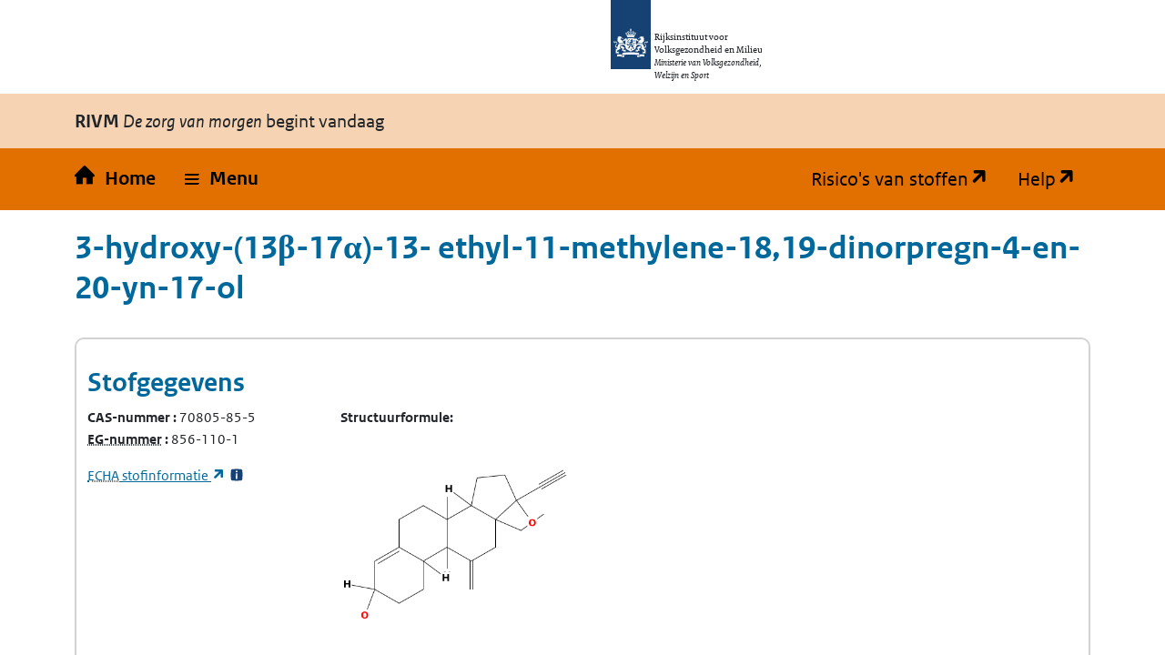

--- FILE ---
content_type: text/css
request_url: https://rvszoeksysteem.rivm.nl/css/rijkshuisstijl_basis.css
body_size: 1965
content:
:root {
    --paars: #42145f;
    --paars_tint_1: #c6b9cf;
    --paars_tint_2: #e3dce7;
    --violet: #a90061;
    --violet_tint_1: #e5b3d0;
    --violet_tint_2: #f2d9e7;
    --robijnrood: #ca005d;
    --robijnrood_tint_1: #efb3ce;
    --robijnrood_tint_2: #f7d9e7;
    --roze: #f092cd;
    --roze_tint_1: #fbdef0;
    --roze_tint_2: #fdeff8;
    --rood: #d52b1e;
    --rood_tint_1: #f2bfbc;
    --rood_tint_2: #fdeff8;
    --oranje: #e17000;
    --oranje_tint_1: #f6d4b3;
    --oranje_tint_2: #fbead9;
    --donkergeel: #ffb612;
    --donkergeel_tint_1: #ffe9b8;
    --donkergeel_tint_2: #fff4db;
    --geel: #f9e11e;
    --geel_tint_1: #fdf6bc;
    --geel_tint_2: #fefbdd;
    --donkerbruin: #673327;
    --donkerbruin_tint_1: #d1c2be;
    --donkerbruin_tint_2: #e8e0df;
    --donkergroen: #275937;
    --donkergroen_tint_1: #becdc3;
    --donkergroen_tint_2: #dfe6e1;
    --groen: #39870c;
    --groen_tint_1: #c4dbb6;
    --groen_tint_2: #e1eddb;
    --mosgroen: #777b00;
    --mosgroen_tint_1: #d6d7b3;
    --mosgroen_tint_2: #ebebd9;
    --mintgroen: #76d2b6;
    --mintgroen_tint_1: #d6f2e9;
    --mintgroen_tint_2: #eaf8f4;
    --donkerblauw: #01689b;
    --donkerblauw_tint_1: #b3d2e1;
    --donkerblauw_tint_2: #d9e8f0;
    --hemelblauw: #007bc7;
    --hemelblauw_tint_1: #b3d7ee;
    --hemelblauw_tint_2: #d9ebf7;
    --lichtblauw: #8fcae7;
    --lichtblauw_tint_1: #ddeff8;
    --lichtblauw_tint_2: #eef7fb;
    --grijs1: #f3f3f3;
    --grijs2: #e6e6e6;
    --grijs3: #cccccc;
    --grijs4: #b4b4b4;
    --grijs5: #999999;
    --grijs6: #696969;
    --grijs7: #535353;
    --grijs8: #64748B;
    --zwart: #000000;
    --wit: #ffffff;
}

html, body {
    font-family: "RO Sans",Calibri,Verdana,sans-serif;
}

h1 { font-size: 2.5rem;}
h2 { font-size: 1.9rem;}
h3 { font-size: 1.65rem;}
h4 { font-size: 1.4rem;}
h5 { font-size: 1.15rem;}
h6 { font-size: 1rem;}
p { font-size: 1rem;}

--- FILE ---
content_type: text/javascript; charset=utf-8
request_url: https://rvszoeksysteem.rivm.nl/js/RvS?v=wwzYheuFEUxh5_IpsmypMDP8WRBi_AU3-9hWu4SQQMI1
body_size: 19910
content:
function addDDL(){$(".new-category:last").after(function(){$("#ddlFootnote > option").each(function(){$(this).removeAttr("hidden");$(this).prop("disabled",!1)});$(this).after($("#clone").clone().attr("id","filtering").show());$(this).find("#filterFootnote").css("visibility","hidden").removeAttr("id");$(this).find("#ddlFootnote").removeAttr("id");$(this).find(".addDDL").remove()})}function filterDDLOptions(n){var t=n.value,r=$(n).attr("id"),i=$("#"+r).next().attr("id");t.length>=2?$("#"+i+" option").each(function(){this.text.toLowerCase().indexOf(t.toLowerCase())===-1?($(this).attr("hidden",!0),$(this).prop("disabled",!0)):($(this).removeAttr("hidden"),$(this).prop("disabled",!1))}):$("#"+i+" option").each(function(){$(this).removeAttr("hidden");$(this).prop("disabled",!1)})}function PolicyFootnotesLoadingSetup(n){$("#filterPolicyStatus").change(function(){LoadPolicyFootnotes(n)})}function LoadPolicyFootnotes(n){return $("#ddlPolicy").empty(),$.ajax({type:"POST",url:n,dataType:"json",data:{policyStatusCode:$("#filterPolicyStatus").val()},success:function(n){$.each(n,function(n,t){addOption($("#ddlPolicy"),t.Value,t.Text,t.Disabled,t.Selected)});$("#ddlPolicy").val("");$("#LoadFailure").hide()},error:function(){$("#LoadFailure").show()}}),!1}function addOption(n,t,i,r,u){var e="",f;r&&(e=' disabled = "disabled"');f="";u&&(f=' selected = "selected"');$(n).append('<option value="'+t+'"'+e+f+">"+i+"<\/option>")}function footnote(n){return $("#"+n).dialog({classes:{"ui-dialog":"dialog","ui-dialog-titlebar":"dialog-title","ui-dialog-content":"dialog-content","ui-dialog-buttonpane":"dialog-bottom","ui-dialog-titlebar-close":"dialog-close-icon"},modal:!0,resizable:!1,draggable:!1,minHeight:300,minWidth:400,closeText:"Sluiten",buttons:[{"class":"btn btn-primary",text:"Sluiten",click:function(){$(this).dialog("close")}}]}),!1}function SetToggleLabel(n){n.hasClass("active")?n.text(n.data("toggle-expanded-label")||"Toon minder"):n.text(n.data("toggle-collapsed-label")||"Toon meer")}function collapseFunction(n){$(n).next("div").is(":visible")?divHide(n):divShow(n)}function divShow(n){$(n).next("div").show("slow");$(n).removeClass("close");$(n).addClass("open")}function divHide(n){$(n).next("div").hide("slow");$(n).removeClass("open");$(n).addClass("close")}function selectAllFoundSubstances(){return $("input[name = selectAllSubstances]").is(":checked")?$("input[name=Substance]").prop("checked",!0):$("input[name=Substance]").prop("checked",!1),countSelectedSubstances(),!1}function deselectSelectAllSubstances(){$("#selectallsubstances").prop("checked",$(".selectSubstance:checked").length==$(".selectSubstance").length);countSelectedSubstances()}function countSelectedSubstances(){let n=$("table#resultaten tbody input:not(#selectallsubstances):checked").length,t="U heeft <strong>"+n+" stof(fen)<\/strong> geselecteerd.";$("#selectedSubstances").length&&$("#selectedSubstances").html(t)}function setSelectedTab(n,t){let i=n[0].getAttribute("href")||"#"+n[0].getAttribute("id");t=t||window.location.href.indexOf("CAS")>0;n[0].tagName=="DIV"&&(n=jQuery('a[href="'+i+'" ]'));jQuery(".tabs li").removeClass("sel");n.parent("li").length>0?n.parent("li").addClass("sel"):jQuery('a[href="'+i+'" ]').addClass("sel");jQuery(".searchBox, .result-container").hide();jQuery(i+"-result-container").show();jQuery(i+"-result-container, "+i).show()}function CheckFocusGroupItems(n,t){let i=n.find('input[type="checkbox"]');i.prop("checked",!1);i.each(function(){t.includes(this.value)&&$(this).prop("checked",!0)})}function loadStructuralFormula(n,t,i){$.ajax({type:"POST",url:n,dataType:"json",data:{id:i},success:function(n,i,r){r.status===204?t.html($("<em>Structuurformule is niet beschikbaar.<\/em>")):t.html($("<img>",{src:n,title:"Structuurformule van de stof","class":"structure-image"}))},error:function(){t.html($("<em>Fout bij het opvragen van de structuurformule.<\/em>"))}})}function loadStructuralFormulaForSmiles(n,t,i,r=false){i?$.ajax({type:"POST",url:n,dataType:"json",data:{smiles:i},success:function(n,i,u){if(u.status===204)t.html($("<em>Structuurformule is niet beschikbaar.<\/em>"));else if(n.status==="ok"){let i="";i=r?"Structural formula for the substance":"Structuurformule van de stof";t.html($("<img>",{src:n.imageDataUri,title:i,"class":"structure-image"}))}else r?t.html('<div class="message_info mod margin_bottom_3"><span>Information<\/span><h2>Invalid or unusable SMILES<\/h2><p>Status: '+n.status+"<\/p><p>Message: "+n.message+"<\/p><\/div>"):t.html('<div class="message_info mod margin_bottom_3"><span>Informatieboodschap<\/span><h2>Ongeldige of onbruikbare SMILES<\/h2><p>Status: '+n.status+"<\/p><p>Message: "+n.message+"<\/p><\/div>")},error:function(){r?t.html($("<em>Error requesting structural formula.<\/em>")):t.html($("<em>Fout bij het opvragen van de structuurformule.<\/em>"))}}):r?t.html($("<em>No SMILES entered.<\/em>")):t.html($("<em>Geen SMILES opgegeven.<\/em>"))}function loadSubstanceDetails(n,t,i,r,u){u&&$.ajax({type:"POST",url:n,dataType:"json",data:{substanceId:u},success:function(n){t.val(n.substanceName);i.val(n.casNumber);r.removeClass("field-validation-error");r.addClass("field-validation-valid")},error:function(){t.val("");i.val("");r.html("Stof niet gevonden.");r.addClass("field-validation-error");r.removeClass("field-validation-valid")}})}function handleAirImmission(n){const t=$("#AirImmissionFormatted");t.html(n.AirImmissionFormatted);t.append('<span class="strong"> μg/m³<\/span>');t.trigger("change");$("#bit-results").removeClass("invisible");const i=$("#AirImmissionRemarks");i.toggle(n.Remarks.length>0);const r=i.find("ul");r.empty();n.Remarks.forEach(n=>{r.append(`<li>${n}</li>`)})}function handleApplicableDistance(n){const t=$("#AirImmissionDistance");t.html(n);t.append('<span class="strong"> m<\/span>');t.trigger("change");$("#bit-results").removeClass("invisible")}function calculateApplicableDistance(n,t,i,r){const u={heatContent:t,pipeHeight:i,distance:r},f=$("#AirImmissionDistance");if(!validateInput(Object.values(u))){f.html("");return}timeOutApplicableDistance=ajaxCallImmissionTool(n,u,timeOutApplicableDistance,handleApplicableDistance)}function calculateAirImmission(n,t,i,r,u){const f={heatContent:t,emissionLoad:i,pipeHeight:r,distance:u},e=$("#AirImmissionFormatted");if(!validateInput(Object.values(f))){e.html("");return}timeOutAirImmission=ajaxCallImmissionTool(n,f,timeOutAirImmission,handleAirImmission)}function ajaxCallImmissionTool(n,t,i,r){return clearTimeout(i),setTimeout(()=>{$.ajax({type:"POST",url:n,datatype:"json",data:t,success:function(n){r(n)}})},500)}function validateInput(n){for(let t=0;t<n.length;t++){let i=n[t];if(/[^\d,e,-,+,\.,\,\n]|[\.,\,](?=.*[\.,\,])/.test(i))return!1}return!0}function initTooltip(n){const t=document.createElement("span");t.innerText=n.getAttribute("data-tooltip-title");t.className="tooltip-content";t.style.backgroundColor=n.getAttribute("data-tooltip-background")||"#737373";t.style.color=n.getAttribute("data-tooltip-text-color")||"#000000";const i=document.createElement("span");i.className="tooltip-inline-description";i.innerText=`(${t.innerText})`;n.appendChild(t);n.appendChild(i);n.addEventListener("click",()=>{window.innerWidth>=breakpoint&&t.classList.add("triggered")});n.addEventListener("focus",()=>{window.innerWidth>=breakpoint&&t.classList.add("triggered")});n.addEventListener("focusout",()=>{window.innerWidth>=breakpoint&&t.classList.remove("triggered")});document.addEventListener("click",i=>{!n.contains(i.target)&&window.innerWidth>=breakpoint&&t.classList.remove("triggered")})}function removeTooltips(){for(const n of tooltips){const t=n.getElementsByClassName("tooltip-content")[0];t.classList.remove("triggered")}}function checkTooltipTabindex(n){return n<breakpoint?-1:0}function correctPositionTooltip(n){const i=n.getAttribute("data-tooltip-position"),t=n.getElementsByClassName("tooltip-content")[0];if(i){t.classList.remove("on-right","on-left","on-bottom");switch(i){case"top":t.classList.remove("on-right","on-left","on-bottom");break;case"bottom":t.classList.add("on-bottom");break;case"right":t.classList.add("on-right");break;case"left":t.classList.add("on-left")}}else{const{top:i,left:r,right:u}=n.getBoundingClientRect(),f=u+100>window.innerWidth,e=r<100,o=i-50<0||n.getAttribute("data-isBottom")==="true";t.classList.toggle("on-right",f);t.classList.toggle("on-left",e);t.classList.toggle("on-bottom",o)}}$(document).ready(function(){$(".new-categories").html($("#clone").clone().removeAttr("id").show())});var maxSelectedSubstances=1500,countSubstanceCheckboxes=0;$(document).ready(function(){countSubstanceCheckboxes=$("table#resultaten tbody input").length;$(".selectSubstance").click(function(){deselectSelectAllSubstances(this)});$(".pager .pagesize").each(function(){$(this).after("<label for='"+this.id+"' class='numberofsubstances'>  "+Translations.Pager.PageSize+"<\/span>")});$("th.selectAll").replaceWith("<th class='selectAllWithoutIcon'><input type='checkbox' id='selectallsubstances' class='selectAll' onchange='selectAllFoundSubstances();' name='selectAllSubstances' value='selecteer alle'><\/input><label class='no-width' for='selectallsubstances'>&nbsp;Selecteer alle<\/label><\/th>");$(".pager button ").click(function(){$(this).find("img").click();$(".pager.tablesorter-pager button").removeAttr("disabled");$(".pager.tablesorter-pager button").has("img.disabled").attr("disabled","disabled")});$(".pager .pagesize ").keyup(function(){$(this).trigger("change")});$("span.displayhide").removeClass("turnedoff");$(".selectAllCheckboxes").each(function(){var n=$(this).closest("ul").find("> li > input[type=checkbox]").not(".selectAllCheckboxes").length,t=$(this).closest("ul").find("> li > input[type=checkbox]:checked").not(".selectAllCheckboxes").length;t==n&&$(this).prop("checked",!0)});$(".selectAllCheckboxes").click(function(){$(this).closest("ul").find("> li > input[type=checkbox]").not(".selectAllCheckboxes").prop("checked",this.checked);var n=$("input[type=checkbox].selectAllCheckboxes:not(:checked)").length==0;$("#selectAllSubjects").prop("checked",n)});$("#selectallsubstances").prop("checked",$(".selectSubstance:checked").length==$(".selectSubstance").length);$("#selectallsubstances").click(function(n){$(".selectSubstance").prop("checked",$(n.target).prop("checked"));countSelectedSubstances()});$("#selectAllSubjects").click(function(n){$(".subjectLists").find('input[type="checkbox"]').prop("checked",$(n.target).prop("checked"));$('#focusGroups input[type="checkbox"]').prop("checked",!1)});$(".checkbox").click(function(){var t=$(this).closest("ul").find("> li > input.checkbox:not(:checked)").length==0,n;$(this).closest("ul").find("> li > input[type=checkbox].selectAllCheckboxes").prop("checked",t);n=$("input[type=checkbox].selectAllCheckboxes:not(:checked)").length==0;$("#selectAllSubjects").prop("checked",n)});$(".displayhide").click(function(n){n.preventDefault();n.stopPropagation();collapseFunction($(this).closest(".collapse"))});$(".collapse.close").each(function(){collapseFunction($(this))});typeof tinyMCE!="undefined"&&$(".tinymce").each(function(){tinyMCE.init({selector:"#"+this.id,formats:{bold:{inline:"b",exact:!0},italic:{inline:"i",exact:!0},underline:{inline:"u",exact:!0}},plugins:["code","link"],toolbar:"undo redo | bold italic underline | link unlink | subscript superscript | code",link_context_toolbar:!0,link_assume_external_targets:!0,menubar:!1,statusbar:!1,resize:!1,setup:function(n){n.on("keydown",function(n){if(n.keyCode==13)return!1});n.on("input",function(){$(this.targetElm).trigger("change")});n.on("init",function(){$(this.targetElm).data.oninit&&window[$(this.targetElm).data("oninit")](this.targetElm)})},paste_as_text:!0,paste_preprocess:(n,t)=>{let i=document.createElement("div");i.innerHTML=t.content;t.content=i.textContent||i.innerText||""},entity_encoding:"raw"})});$(function(){$.validator.methods.date=function(n,t){return this.optional(t)||moment(n,"dd-mm-yy",!0).isValid()}});let n=$.extend({},$.datepicker.regional.nl,{dateFormat:"dd-mm-yy"});$(function(){$(".datefield").datepicker(n)});$("table.crosstable").length&&($(".collapsible").hide(),$(".collapsible").prev("div").removeClass("open"),$(".collapsible").prev("div").addClass("close"));$(".mod.message_info.SubstanceSearchResultList").length&&($("#aspects").hide(),$("#aspects").removeClass("open"),$("#aspects").addClass("close"));$("#substanceNotFound").each(function(){SetToggleLabel($(this))});$("#substanceNotFound").click(function(){$(this).toggleClass("active");SetToggleLabel($(this))})});$(document).ready(function(){$("#selectedSubstances").length&&countSelectedSubstances();$(".additionalInfoLink").click(function(){return footnote($(this).attr("href").substr(1))});jQuery(".tabs a").click(function(n){jQuery(".searchBox").hide();jQuery("#singleSearch, #batchSearch, #singleSearch-result, #batchSearch-result").hide();jQuery("#substanceSearch, #navigatorSearch, #substanceSearch-result, #navigatorSearch-result").hide();let t=n.target.getAttribute("href"),i=jQuery(n.target);return setSelectedTab(i),jQuery(t).show(),jQuery(t+" input:text, "+t+" textarea").focus(),n.preventDefault(),!1});$(".downloadTXT").click(function(){$(".download-info").removeClass("hide")});$("#clear").click(function(){document.getElementById("CasNumber").setAttribute("value","")});$("#clearBatch").click(function(){document.getElementById("BatchSearchString").setAttribute("value","")})});$.validator.addMethod("regexlist",function(n,t,i){var u=!0,f=new RegExp(i.regex),r;return n.length>0&&(r=n.split(new RegExp(i.separators)).filter(function(n){return n!==""}),$.each(r,function(n){f.test(r[n])||(u=!1)})),u});$.validator.unobtrusive.adapters.add("regexlist",["separators","regex"],function(n){n.rules.regexlist=n.params;n.messages.regexlist=n.message});$.validator.addMethod("casnumberchecksum",function(n){if(!n||!n.trim())return!0;let t=n.split("-"),f=t[2],r=t[0]+t[1],u=0;for(i=0;i<r.length;i++)u+=(r.length-i)*r[i];return u%10==f});$.validator.unobtrusive.adapters.add("casnumberchecksum",function(n){n.rules.casnumberchecksum=n.params;n.messages.casnumberchecksum=n.message});$.fn.isExternal=function(){var t=window.location.host,n=$("<a>",{href:this.attr("href")})[0].host;return n!=""&&n!==t};$(document).ready(function(){let n=$("html").data("base-url");n.endsWith("/")||(n=n+"/");$("a").each(function(){const n=$(this),t=$(this).parent().get(0).className,{AriaLabel:i,SrOnly:r}=Translations.Link;n.isExternal()&&!t.includes("dropdown-item")&&(n.attr("target","_blank"),n.toggleClass("ext",!0),n.hasClass("icon")||n.append('<span class="extlink">'+`<span class="ext" aria-label="${i}"></span>`+"<\/span>"+`<span class="element-invisible only-sr sr-only">${r}</span>`))});$(".languages__list-item a").click(function(){Cookies.set("lang",$(this).prop("lang"));$(this).scrollTop(0);location.reload()});$("#SelectSubstanceLists, .SelectNormGroups, #SelectHazardClassifications").change(function(){$('#focusGroups input[type="checkbox"]').prop("checked",!1)});$('input[name="focus-group"]').click(function(){$("#selectAllSubjects").prop("checked",!1);$.ajax({url:n+"Stoffen/GetFocusGroupItems",method:"POST",data:{focusGroupIds:$('input[name="focus-group"]:checked').map(function(){return $(this).val()}).get()},success:function(n){CheckFocusGroupItems($("#SelectSubstanceLists"),n.SubstanceListIds);CheckFocusGroupItems($(".SelectNormGroups"),n.NormGroupIds);CheckFocusGroupItems($("#SelectHazardClassifications"),n.HazardClassificationCodes)},error:function(){}})});$(".api-box").click(function(){$(this).find("a")[0].click()})});$(document).ready(function(){$(".pager").attr("style","display: block !important;");var t=$("#resultaten"),n=$(".pager");$.tablesorter.customPagerControls({table:t,pager:n,pageSize:".left a",currentPage:".right a",ends:1,aroundCurrent:1,link:'<a href="#">{page}<\/a>',currentClass:"current",adjacentSpacer:"",distanceSpacer:"<span> &#133; <span>",addKeyboard:!0,pageKeyStep:10});$.tablesorter.language=Translations.Table;$("#resultaten").tablesorter({widgets:["staticRow"],usNumberFormat:!1,headers:{0:{sorter:!1}}}).bind("tablesorter-ready",function(){$("#staticrow_index").show()}).bind("pagerChange pagerComplete pagerInitialized pageMoved",function(){$("th.tablesorter-header").each(function(){$(this).find("button, div").attr("title",$(this).attr("aria-label"))})}).tablesorterPager({container:n});$(".pager.tablesorter-pager button.disabled").attr("disabled","disabled");$(".pager.tablesorter-pager *, table.tablesorter").removeAttr("role")});$(".slav tr.tableBody, .ccnv tr.tableBody, .adr tr.tableBody").click(function(){$(this).addClass("selected").siblings().removeClass("selected")});$(document).ready(function(){$(".footnote a.popup").click(function(){return footnote($(this).attr("href").substr(1))});$(".dialog, .dialog.span, .dialogHeader, .footnote-text, .remark-text").hide()});$(document).ready(function(){$("button.showAllSimilarSubstances").click(function(){$(this).parent().find("table.similarity tbody tr.not-top-score").removeClass("hide");$(this).parent().find("button.showAllSimilarSubstances").hide();$(this).parent().find("button.showTopSimilarSubstances").show()});$("button.showTopSimilarSubstances").click(function(){$(this).parent().find("table.similarity tbody tr.not-top-score").addClass("hide");$(this).parent().find("button.showTopSimilarSubstances").hide();$(this).parent().find("button.showAllSimilarSubstances").show()});$("button.showSimilarSubstances").click(function(){$(this).parent().find("table.similarity").show();$(this).parent().find(".similar-substances-hidden").hide();$(this).parent().find("button.showSimilarSubstances").hide()});$("#structure-image-input-compare img").attr("src",$("#structure-image-input").attr("src"));$("table.similarity td.image img, table.similarity td.image .compare").click(function(){$("#structure-image-selected-reference img").attr("src","");$("#structure-image-selected-reference img").hide();$("#structure-image-selected-reference .not-available").hide();var n=$(this).parent().data("id");$.ajax({url:"/ZzsSimilarityTool/GetStructureImage",data:JSON.stringify({id:n}),cache:!0,type:"POST",contentType:"application/json;",dataType:"json",success:function(n){$("#structure-image-selected-reference .loader").hide();n===""?$("#structure-image-selected-reference .not-available").show():($("#structure-image-selected-reference img").show(),$("#structure-image-selected-reference img").attr("src",n))}});$("#similarity-molecule-structures").show().addClass("comparing").dialog({classes:{"ui-dialog":"dialog","ui-dialog-titlebar":"dialog-title","ui-dialog-content":"dialog-content","ui-dialog-buttonpane":"dialog-bottom","ui-dialog-titlebar-close":"dialog-close-icon"},minWidth:900,minHeight:510,modal:!0,resizable:!1,draggable:!1,buttons:[{"class":"btn btn-primary",text:"Sluiten",click:function(){$(this).dialog("close")}}]})});$("#structure-image-selected-reference .close").click(function(){$("#similarity-molecule-structures").hide().removeClass("comparing")})});"use strict";let timeOutAirImmission=0,timeOutApplicableDistance=1;$.validator.methods.number=function(n,t){return this.optional(t)||/[+\-]?(?:0|[1-9]\d*)(?:\.\,\d*)?(?:[eE][+\-]?\d+)?$/.test(n)&&!/[^\deE\.\,\n\-+]|[\.,\,](?=.*[\.,\,])/.test(n)&&Number(n)!=="NaN"};const tooltips=document.getElementsByClassName("tooltip-wrapper"),breakpoint=768;document.addEventListener("DOMContentLoaded",()=>{for(const n of tooltips)initTooltip(n),n.tabIndex=checkTooltipTabindex(window.innerWidth),correctPositionTooltip(n)});document.addEventListener("scroll",()=>{for(const n of tooltips)n.tabIndex=checkTooltipTabindex(window.innerWidth),correctPositionTooltip(n)});window.addEventListener("resize",n=>{for(const t of tooltips)t.tabIndex=checkTooltipTabindex(n.target.innerWidth),correctPositionTooltip(t)});document.addEventListener("keyup",n=>{n.key==="Escape"&&removeTooltips()})